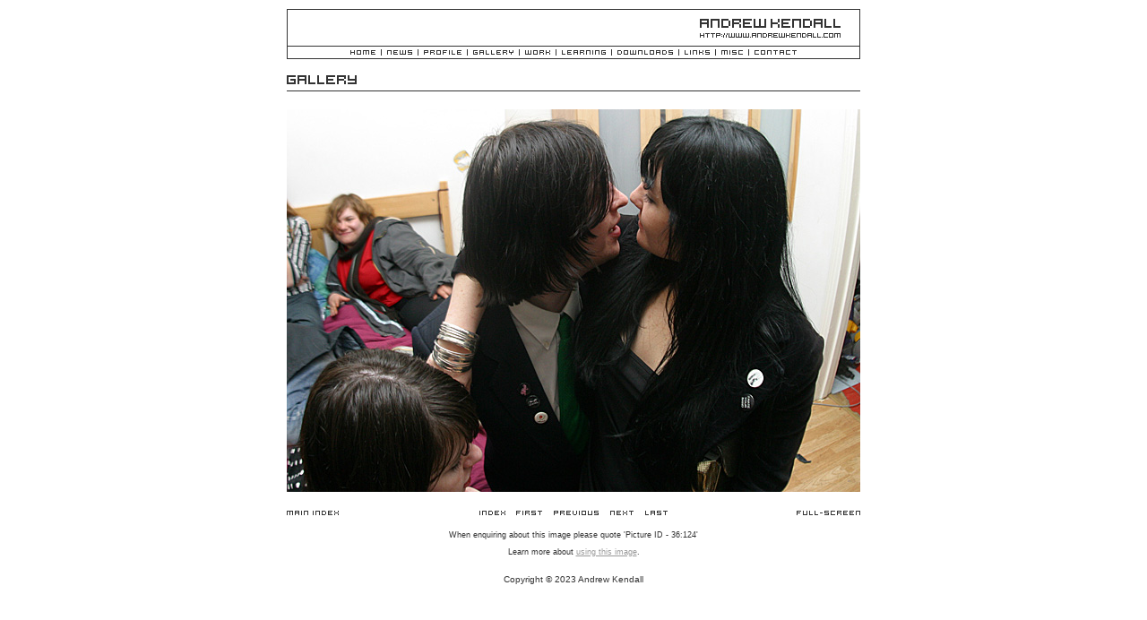

--- FILE ---
content_type: text/html
request_url: https://version2.andrewkendall.com/pages/photogallery/36/124.html
body_size: 1360
content:
<!DOCTYPE html PUBLIC "-//W3C//DTD XHTML 1.0 Transitional//EN" "http://www.w3.org/TR/xhtml1/DTD/xhtml1-transitional.dtd">
<html xmlns="http://www.w3.org/1999/xhtml"><!-- InstanceBegin template="/Templates/main.dwt.php" codeOutsideHTMLIsLocked="false" -->
<head>
<meta http-equiv="Content-Type" content="text/html; charset=iso-8859-1" />
<meta name="viewport" content="width=660" />
<!-- InstanceBeginEditable name="doctitle" -->
<title>Andrew Kendall - The Others & Special Needs Photos (XFM Exposure Live, 5th April 2004)</title>
<!-- InstanceEndEditable -->
<!-- InstanceBeginEditable name="head" -->
<link rel="alternate" type="application/rss+xml" title="RSS" href="/rss/musicphotography.rss" />
<meta name="Description" content="Photographs of The Others & Special Needs from XFM Exposure Live on the 5th April 2004." />
<!-- InstanceEndEditable -->
<link href="../../../css/screen.css" rel="stylesheet" type="text/css" media="screen" />
<script language="JavaScript" src="../../../javascript/main.js" type="text/javascript"></script>
</head>

<body onload="MM_preloadImages('/images/mainindex2.gif','/images/index2.gif','/images/fullscreen2.gif')">
<div id="container">
  <div id="header">
    <h1>Andrew Kendall</h1>
  </div>
  <div id="navigation">
    <ul id="navbar">
      <li id="home"><a href="../../../index.html" title="Home">Home</a></li>
      <li id="news"><a href="../../newscurrent.html" title="News">News</a></li>
      <li id="profile"><a href="../../profile.html" title="Profile">Profile</a></li>
      <li id="gallery"><a href="../../gallery.html" title="Gallery">Gallery</a></li>
      <li id="work"><a href="../../work.html" title="Work">Work</a></li>
      <li id="learning"><a href="../../learning.html" title="Learning">Learning</a></li>
      <li id="downloads"><a href="../../downloads.html" title="Downloads">Downloads</a></li>
      <li id="links"><a href="../../links.html" title="Links">Links</a></li>
      <li id="misc"><a href="../../misc.html" title="Misc">Misc</a></li>
      <li id="contact"><a href="../../contact.html" title="Contact">Contact</a></li>
    </ul>
  </div>
  <div id="title"><!-- InstanceBeginEditable name="title" -->
  <h3 class="title_gallery">Gallery</h3>
  <!-- InstanceEndEditable --></div>
  <div id="main"><!-- InstanceBeginEditable name="main" -->
  <div id="picturedisplay_title">
  <h2>The Others & Special Needs - (XFM Exposure Live, 5th April 2004)</h2>
  </div>
  <div id="picturedisplay_picture"><img src="../../../images/photographs/livemusic/exposurelive050404/main/exposurelive050404_124.jpg" alt="The Others & Special Needs" />  </div>
  <div id="picturedisplay_navigation">
          <table summary="" width="640"  border="0" cellpadding="0" cellspacing="0">

          <tr>
            <td width="71" align="left" valign="middle"><a href="../../gallery/musicphotography.html"><img src="../../../images/mainindex.gif" alt="Main Index" name="mainindex" width="58" height="13" border="0" id="mainindex" onmouseover="MM_swapImage('mainindex','','/images/mainindex2.gif',1)" onmouseout="MM_swapImgRestore()" /></a></td>
          <td width="498" align="center"><table summary="" width="224" border="0">
            <tr align="center">
              <td width="42"><a href="index.html"><img src="../../../images/index.gif" alt="Index" name="Index" width="29" height="13" border="0" id="Index" onmouseover="MM_swapImage('Index','','/images/index2.gif',1)" onmouseout="MM_swapImgRestore()" /></a></td>
              <td width="42"><a href="1.html"><img src="../../../images/first.gif" alt="First" name="First" width="29" height="13" border="0" id="First" onmouseover="MM_swapImage('First','','/images/first2.gif',1)" onmouseout="MM_swapImgRestore()" /></a></td>
              <td width="63"><a href="123.html"><img src="../../../images/previous.gif" alt="Previous" name="Previous" width="50" height="13" border="0" id="Previous" onmouseover="MM_swapImage('Previous','','/images/previous2.gif',1)" onmouseout="MM_swapImgRestore()" /></a></td>
              <td width="39"><a href="125.html"><img src="../../../images/next.gif" alt="Next" name="Next" width="26" height="13" border="0" id="Next" onmouseover="MM_swapImage('Next','','/images/next2.gif',1)" onmouseout="MM_swapImgRestore()" /></a></td>
              <td width="38"><a href="138.html"><img src="../../../images/last.gif" alt="Last" name="Last" width="25" height="13" border="0" id=Last onmouseover="MM_swapImage('Last','','/images/last2.gif',1)" onmouseout="MM_swapImgRestore()" /></a></td>
            </tr>
          </table></td>
            <td width="71" align="right" valign="middle"><img src="../../../images/fullscreen.gif" alt="Full-Screen" name="fullscreen" width="71" height="13" border="0" id="fullscreen" onmouseup="MM_openBrWindow('/pages/photogallery/fullscreen/36/124.php','','toolbar=yes,location=yes,status=yes,menubar=yes,scrollbars=yes,resizable=yes,width=800,height=700')" onmouseover="MM_swapImage('fullscreen','','/images/fullscreen2.gif',1)" onmouseout="MM_swapImgRestore()" /></td>
          </tr>
      </table>
  </div>
  <div id="picturedisplay_pictureinfotitle">
	    <h3>Image information</h3>
    </div>
  <div id="picturedisplay_pictureinfo">
  <p>When enquiring about this image please quote 'Picture ID - 36:124'</p>
  <p>Learn more about <a href="../../misc/pictureusage.html" target="_blank">using this image</a>.</p>
  </div>
    <!-- InstanceEndEditable --></div>
  <div id="footer">Copyright &copy; 2023  Andrew Kendall</div>
</div>
<!-- Google tag (gtag.js) -->
<script async src="https://www.googletagmanager.com/gtag/js?id=G-YWZTRCQNHW"></script>
<script>
  window.dataLayer = window.dataLayer || [];
  function gtag(){dataLayer.push(arguments);}
  gtag('js', new Date());

  gtag('config', 'G-YWZTRCQNHW');
</script>

</body>
<!-- InstanceEnd --></html>


--- FILE ---
content_type: text/css
request_url: https://version2.andrewkendall.com/css/screen.css
body_size: 1606
content:
/* Code for pictureindex_pictures */
#container #main #pictureindex_pictures {
	text-align: center;
	margin-right: auto;
	margin-left: auto;
	width: 626px;
}
#container #main #pictureindex_pictures p {
	float: left;
	width: 190px;
	text-align: center;
	margin: 7px;
}
#container #main #pictureindex_imageinfo {
	text-align: center;
	font-family: Verdana, Arial, Helvetica, sans-serif;
	font-size: 9px;
	height: 20px;
}
#container #main #pictureindex_rss {
	font-family: Verdana, Arial, Helvetica, sans-serif;
	font-size: 9px;
	text-align: center;
	height: 20px;
}
#container #main #pictureindex_description {
	padding-bottom: 10px;
}

/* Old CSS Code */
.border {
	border: 1px solid #333333;
}
.bordertopline {
	border-top: 1px solid #333333;
	border-right: 1px none #333333;
	border-bottom: 1px none #333333;
	border-left: 1px none #333333;

}
.bordernobottom {
	border-top: 1px solid #333333;
	border-right: 1px solid #333333;
	border-bottom: 1px none #333333;
	border-left: 1px solid #333333;
}
.body {
	font-family: Verdana, Arial, Helvetica, sans-serif;
	font-size: 12px;
	color: #333333;
}
.subheading {
	font-family: Verdana, Arial, Helvetica, sans-serif;
	font-size: 12px;
	font-weight: bold;
	color: #333333;
}
.big {
	font-family: Verdana, Arial, Helvetica, sans-serif;
	font-size: 18px;
	color: #333333;
}
.bodydone {
	font-family: Verdana, Arial, Helvetica, sans-serif;
	font-size: 12px;
	text-decoration: line-through;
	color: #333333;
}
.bodyjustified {
	font-family: Verdana, Arial, Helvetica, sans-serif;
	font-size: 12px;
	text-align: justify;
	color: #333333;
}
.borderbottomline {

	border-top: 1px none #333333;
	border-right: 1px none #333333;
	border-bottom: 1px solid #333333;
	border-left: 1px none #333333;
}
.smalltext {
	font-family: Verdana, Arial, Helvetica, sans-serif;
	font-size: 9px;
	color: #333333;
	line-height: 10px;
}
a:link, a:visited, a:hover {
	color: #999999;
}
.bodyitalic {
	font-family: Verdana, Arial, Helvetica, sans-serif;
	font-size: 12px;
	font-style: italic;
}
.imageloading {
	background-image: url(../images/imageloading.gif);
	background-repeat: no-repeat;
	background-position: center center;
}
.smalltextoffer {
	font-family: Verdana, Arial, Helvetica, sans-serif;
	font-size: 9px;
	color: #FF0000;
	line-height: 10px;
}
.smalltextoffer a:link {
	color: #FF0000;
}
/* Newest CSS Code */
#container {
	width: 640px;
	margin-right: auto;
	margin-left: auto;
}
#container #header {
	height: 40px;
	border-top-width: 1px;
	border-right-width: 1px;
	border-left-width: 1px;
	border-top-style: solid;
	border-right-style: solid;
	border-left-style: solid;
	border-top-color: #333333;
	border-right-color: #333333;
	border-left-color: #333333;
	background-image: url(../images/logo.gif);
	background-repeat: no-repeat;
	background-position: 460px;
}
#container #navigation {
	height: 13px;
	border: 1px solid #333333;
}
#container #footer {
	text-align: center;
	font-family: Verdana, Arial, Helvetica, sans-serif;
	font-size: 10px;
	margin-top: 20px;
}
#container #header h1 {
	text-indent: -9999px;
	margin: 0;
}
body {
	font-family: Verdana, Arial, Helvetica, sans-serif;
	font-size: 12px;
	color: #333333;
	-webkit-text-size-adjust: 100%;
    text-size-adjust: 100%;
}
#container #title {
	border-bottom-width: 1px;
	border-bottom-style: solid;
	border-bottom-color: #333333;
	margin-bottom: 20px;
	padding-top: 10px;
	height: 25px;
}
#container #navigation #navbar {
	position: relative;
	left: 69px;
	top: 0px;
	width: 500px;
	height: 13px;
	margin: 0px;
	padding: 0px;
	text-indent: -9999px;
	list-style: none;
	background-image: url(../images/menu.gif);
	background-repeat: no-repeat;
	background-position: left top;
	overflow: hidden;
}
#container #navigation #navbar li {
	margin: 0px;
	padding: 0px;
	list-style: none;
	position: absolute;
	top: 0px;
}
#container #navigation #navbar #home {
	left: 1px;
	top: 0px;
	width: 28px;
	height: 13px;
}
#container #navigation #navbar #home a:hover {
	background-image: url(../images/menu.gif);
	background-repeat: no-repeat;
	background-position: -1px -13px;
	outline: none;
}
#container #navigation #navbar #news {
	left: 42px;
	top: 0px;
	width: 28px;
	height: 13px;
}
#container #navigation #navbar #news a:hover {
	background-image: url(../images/menu.gif);
	background-repeat: no-repeat;
	background-position: -42px -13px;
	outline: none;
}
#container #navigation #navbar #profile {
	left: 83px;
	top: 0px;
	width: 42px;
	height: 13px;
}
#container #navigation #navbar #profile a:hover {
	background-image: url(../images/menu.gif);
	background-repeat: no-repeat;
	background-position: -83px -13px;
	outline: none;
}
#container #navigation #navbar #gallery {
	left: 138px;
	top: 0px;
	width: 45px;
	height: 13px;
}
#container #navigation #navbar #gallery a:hover {
	background-image: url(../images/menu.gif);
	background-repeat: no-repeat;
	background-position: -138px -13px;
	outline: none;
}
#container #navigation #navbar #work {
	left: 196px;
	top: 0px;
	width: 28px;
	height: 13px;
}
#container #navigation #navbar #work a:hover {
	background-image: url(../images/menu.gif);
	background-repeat: no-repeat;
	background-position: -196px -13px;
	outline: none;
}
#container #navigation #navbar #learning {
	left: 237px;
	top: 0px;
	width: 49px;
	height: 13px;
}
#container #navigation #navbar #learning a:hover {
	background-image: url(../images/menu.gif);
	background-repeat: no-repeat;
	background-position: -237px -13px;
	outline: none;
}
#container #navigation #navbar #downloads {
	left: 299px;
	top: 0px;
	width: 62px;
	height: 13px;
}
#container #navigation #navbar #downloads a:hover {
	background-image: url(../images/menu.gif);
	background-repeat: no-repeat;
	background-position: -299px -13px;
	outline: none;
}
#container #navigation #navbar #links {
	left: 374px;
	top: 0px;
	width: 28px;
	height: 13px;
}
#container #navigation #navbar #links a:hover {
	background-image: url(../images/menu.gif);
	background-repeat: no-repeat;
	background-position: -374px -13px;
	outline: none;
}
#container #navigation #navbar #misc {
	left: 415px;
	top: 0px;
	width: 24px;
	height: 13px;
}
#container #navigation #navbar #misc a:hover {
	background-image: url(../images/menu.gif);
	background-repeat: no-repeat;
	background-position: -415px -13px;
	outline: none;
}
#container #navigation #navbar #contact {
	left: 452px;
	top: 0px;
	width: 47px;
	height: 13px;
}
#container #navigation #navbar #contact a:hover {
	background-image: url(../images/menu.gif);
	background-repeat: no-repeat;
	background-position: -452px -13px;
	outline: none;
}
#container #navigation #navbar a {
	display: block;
	text-decoration: none;
	height: 15px;
}
h1 {
	font-family: Verdana, Arial, Helvetica, sans-serif;
	font-size: 12px;
	font-weight: bold;
	color: #333333;
}
h2 {
	font-family: Verdana, Arial, Helvetica, sans-serif;
	font-size: 12px;
	font-weight: bold;
	color: #333333;
}
h3 {
	font-family: Verdana, Arial, Helvetica, sans-serif;
	font-size: 12px;
	font-weight: normal;
	color: #333333;
}
h4 {
	font-family: Verdana, Arial, Helvetica, sans-serif;
	font-size: 12px;
	font-weight: bold;
	color: #333333;
}
.title_misc {
	background-image: url(../images/titles/misc.gif);
	background-repeat: no-repeat;
	text-indent: -9999px;
	height: 24px;
	padding: 0px;
	margin: 0px;
}
.title_homepage {
	background-image: url(../images/homepagetitle.gif);
	background-repeat: no-repeat;
	text-indent: -9999px;
	height: 24px;
	padding: 0px;
	margin: 0px;
}
.title_gallery {
	background-image: url(../images/titles/gallery.gif);
	background-repeat: no-repeat;
	text-indent: -9999px;
	height: 24px;
	padding: 0px;
	margin: 0px;
}#container #main #homepage_left {
	position: absolute;
	width: 320px;
	height: 200px;
}
#container #main #homepage_right {
	margin-left: 320px;
	height: 200px;
	position: relative;
}
.hiddentext {
	text-indent: -9999px;
	display: none;
}
#container #main #homepage_main {
	border-bottom-width: 1px;
	border-bottom-style: solid;
	border-bottom-color: #333333;
	background-image: url(../images/andrewkendallhomepage.gif);
	background-repeat: no-repeat;
	padding-left: 319px;
	margin-top: 60px;
	height: 200px;
	background-position: 34px 45px;
}
#container #main #homepage_quicknavigation {
	margin-bottom: 35px;
	margin-top: 15px;
	padding-left: 40px;
}
#container #main #gallery_main {
	height: 230px;
	border-bottom-width: 1px;
	border-bottom-style: solid;
	border-bottom-color: #333333;
	background-image: url(../images/misc/powerbook.jpg);
	background-repeat: no-repeat;
	background-position: 320px;
	padding-top: 25px;
}
#container #main #homepage_quicknavigation #quicknav {
	margin: 0px;
}
#container #main #homepage_quicknavigation #quicknav li {
	display: inline;
	padding-left: 7px;
	background-image: url(../images/quickdivide.gif);
	background-repeat: no-repeat;
	margin: 0px;
	padding-right: 3px;
	background-position: left center;
}
#container #main #homepage_quicknavigation p {
	margin: 0px;
	font-weight: bold;
	float: left;
}
#container #main #homepage_quicknavigation #quicknav .first {
	background-image: none;
}
.title_news {

	background-image: url(../images/newstitle.gif);
	background-repeat: no-repeat;
	text-indent: -9999px;
	height: 24px;
	padding: 0px;
	margin: 0px;
}
#container #main #newscurrent_main h2 {
	margin: 0px;
}
#container #main #newscurrent_main h3 {
	margin: 0px;
}
#container #main #newscurrent_main p {
	margin-bottom: 35px;
}
#container #main #picturedisplay_title {
	display: none;
}
#container #main #picturedisplay_picture {
	height: 100%;
	background-image: url(../images/imageloading.gif);
	background-repeat: no-repeat;
	background-position: center center;
	margin-bottom: 14px;
	text-align: center;
}
#container #main #picturedisplay_printsales {
	font-size: 9px;
	text-align: center;
}
#container #main #picturedisplay_pictureinfo {
	font-size: 9px;
	text-align: center;
}
#container #main #picturedisplay_navigation {
	margin-bottom: 10px;
}
#container #main #picturedisplay_printonoffer {
	font-size: 9px;
	color: #FF0000;
	text-align: center;
}
#container #main #picturedisplay_printonoffer a:link {
	color: #FF0000;
}
#container #main #picturedisplay_pictureinfotitle {
	display: none;
}
#container #main #picturedisplay_printsalestitle {
	display: none;
}
#container #main #picturedisplay_navigationtitle {
	display: none;
}
.title_contact {

	background-image: url(../images/titles/contact.gif);
	background-repeat: no-repeat;
	text-indent: -9999px;
	height: 24px;
	padding: 0px;
	margin: 0px;
}
#container #main #contact_main {
	height: 155px;
	border-bottom-width: 1px;
	border-bottom-style: solid;
	border-bottom-color: #333333;
	background-image: url(../images/m5000.jpg);
	background-repeat: no-repeat;
	background-position: 340px;
	padding-top: 80px;
	padding-left: 40px;
}
#container #main #contact_main #contact_email {
	background-image: url(../images/icons/email.gif);
	background-repeat: no-repeat;
	padding-left: 26px;
	margin-bottom: 10px;
}
#container #main #contact_main #contact_myspace {
	background-image: url(../images/icons/myspace.gif);
	padding-left: 26px;
	background-repeat: no-repeat;
	margin-top: 10px;
}
#container #main #contact_main #contact_facebook {
	background-image: url(../images/icons/facebook.gif);
	padding-left: 26px;
	background-repeat: no-repeat;
	margin-top: 10px;
}
.title_misc {


	background-image: url(../images/titles/misc.gif);
	background-repeat: no-repeat;
	text-indent: -9999px;
	height: 24px;
	padding: 0px;
	margin: 0px;
}
#container #main #cameraequipment_main {
	background-image: url(../images/misc/mycamera.jpg);
	background-repeat: no-repeat;
	background-position: 330px 210px;
}
#container #main #magazine_navigation {

	margin-bottom: 35px;
	margin-top: 15px;
}
#container #main #magazine_navigation #magnav li {

	display: inline;
	padding-left: 7px;
	background-image: url(../images/quickdivide.gif);
	background-repeat: no-repeat;
	margin: 0px;
	padding-right: 3px;
	background-position: left center;
}
#container #main #magazine_navigation p {

	margin: 0px;
	font-weight: bold;
	float: left;
}
#container #main #magazine_navigation #magnav .first {

	background-image: none;
}
a:focus {
	outline: none;
}

a:hover {
	outline: none;
}

/* Banner Stuff */

#newsitebanner {
	background-image: url(../images/misc/newsitebannerbackground.gif);
	text-align: center;
	width: 100%;
	margin-bottom: 16px;
	border-bottom: 1px solid #333333;
	background-color: #ff8a00;
}

body {
	margin-top: 10px;
	margin-bottom: 10px;
	margin-left: 0;
	margin-right: 0;
}
